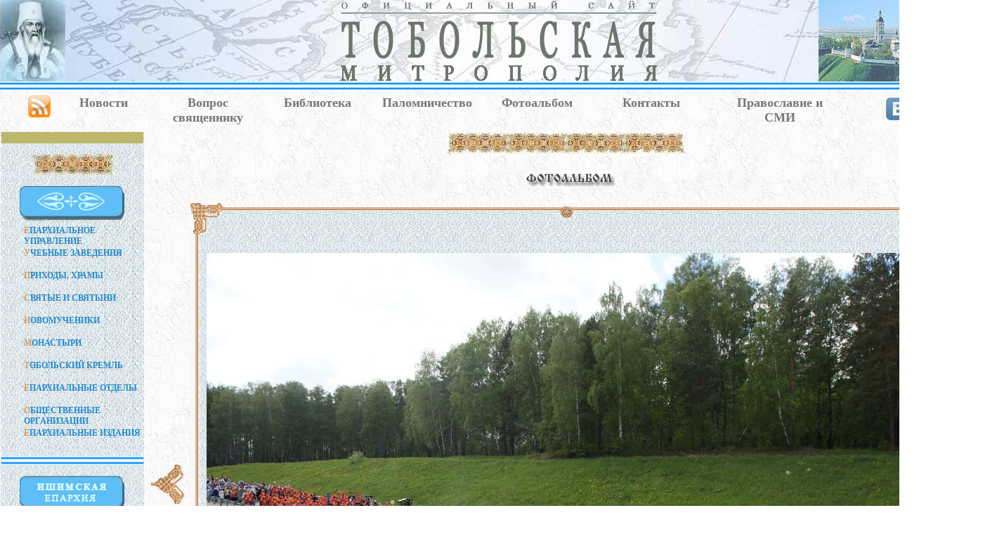

--- FILE ---
content_type: text/html; charset=windows-1251
request_url: http://tobolsk-eparhia.ru/foto.php?id_gal=137&id_pic=25
body_size: 50347
content:
<HTML><HEAD>
<meta http-equiv='Content-Type' content='text/html' charset='windows-1251'>
<meta http-equiv="expires" content="Mon, 01 Jan 1990 00:00:00 GMT">
<META http-equiv=Page-Exit content=revealTrans(Duration=0.5,Transition=6)>
<META HTTP-EQUIV="imagetoolbar" CONTENT="no"> 
<TITLE>Фотоальбом</TITLE>
<LINK href='style.css' type=text/css rel=stylesheet>
<script language="JavaScript1.2" src="/s/coolmenus4.js"></script>
<SCRIPT SRC="/s/klayers.js" TYPE="text/javascript"></SCRIPT>
<SCRIPT SRC="/s/gallery.js" TYPE="text/javascript"></SCRIPT>
</HEAD>
<BODY leftmargin="0", topmargin="0", marginwidth="0", marginheight="0" background='/i/bg03.gif'>
<TABLE border=0 cellpadding=0 cellspacing=0>
 <TR><TD>

<!-- ЛОГОТИП -->
<a name='begin'></a>
<TABLE width="100%" cellspacing=0 cellpadding=0>
	<TR><TD>
		<table width="100%" cellspacing=0 cellpadding=0 background="/i/bgrnd.jpg" >
			<tr>
			<td align=center valign=midlle>
				<table cellspacing=0 cellpadding=0
style="background-image: url(/i/i03.png); background-position: center top; background-repeat: no-repeat;">
					<tr><td>
					<img src="/i/spacer.gif" class="title_ioann" title="Святитель Иоанн Тобольский">
					</td></tr>
				</table>
			</td>
			<td width="100%" align=center>
				<A href="/index.php">
				<img src='/i/title5.gif' width=450px border=0 title="Для перехода на главную страницу">

				</A>
			</td>
			<td>                                                    
				<table cellspacing=0 cellpadding=0 background="/i/title_r.jpg">
					<tr><td>
					<img src="/i/spacer.gif" class="title_kreml" title="Вид Тобольского кремля">
					</td></tr>
				</table>
			</td></tr>
		</table>
		<table width="100%" cellspacing=0 cellpadding=0 background="/i/bg02.gif">
			<tr>
			<td><img src="/i/spacer.gif" height=12px>
			</td></tr>
		</table>
</TD></TR></TABLE>
</TD></TR><TR><TD>

<!-- CТРОКА МЕНЮ --> 
<table width="100%" background="/i/bg03.gif" cellspacing=0 cellpadding=0>
<tr><td><img src="/i/spacer.gif" height=8px></td></tr>
<tr>
<td>&nbsp;</td>
<td width="42px" valign=top align=center><a class=amenu href="/rss/rss_all.xml" title="Открыть RSS-канал"><img src="/rss/rss_big.gif" height=31px style="margin:0 4px;">
</a></td>
<td width="10%" valign=top align=center><a class=amenu href="/newslist.php?new_my_id=123" title="Обзор событий епархии">Новости</a></td>
<td width="11%" valign=top align=center><a class=amenu href="/quest.php?new_my_id=123" title="Задать вопрос">Вопрос священнику</a></td>
<td width="11%" valign=top align=center><a class=amenu href="/biblio.php?new_my_id=123" title='Библиотека. Ежедневное чтение'>Библиотека</a></td>
<td width="11%" valign=top align=center><a class=amenu href="/palomnik.php?new_my_id=123" style="margin:4px;" title='Информация от "Сибирского паломника"'>Паломничество</a></td>
<td width="11%" valign=top align=center><a class=amenu href="/foto.php?new_my_id=123" title="Фотогалерея жизни епархии">Фотоальбом</a></td>
<td width="12%" valign=top align=center><a class=amenu href="/p/pages.php?id=t01_4" title="Контакты" style="margin:4px;">Контакты</a></td><td>&nbsp;</td>
<td width="12%" valign=top align=center><a class=amenu href="/smi_list.php" title="Епархиальные ресурсы в формате мультимедиа">Православие и СМИ</a></td>
<td width="210px" valign=top align=center><a class=amenu href="https://vk.com/tobolskmitropol" target="_blank" title="Открыть ВКонтакте">
<img src="/i/vkont.jpg" style="margin:0 4px;"></a>
<!--a class=amenu href=https://www.facebook.com/TobolskMetropolis/ target=_blank title=Открыть в Фейсбуке>
<img src=/i/facebook.jpg style="margin:0 4px;"></a>
<a class=amenu href=http://www.instagram.com/tobolsk_mitropolia/ target=_blank title=Открыть в Инстаграм>
<img src=/i/instagram.jpg style="margin:0 4px;"></a-->
<a class=amenu href=https://www.youtube.com/channel/UC9figkl5E-AT37Ql1-ymDZQ target=_blank title="Открыть в Ютуб">
<img src=/i/youtube.png width=35px style="margin:0 4px;"></a>
</td>
<td>&nbsp;</td>

</tr>
<tr><td><img src="/i/spacer.gif" height=8px></td></tr>
</table></TD></TR>
<TR><TD>

<!-- ГЛАВНЫЙ БЛОК -->
<table width=100% cellpadding=1px cellspacing=1px border=0>
<tr>
<!--ЛЕВЫЙ СТОЛБЕЦ -->
<td valign=top background='/i/bg01.gif' width=200px>
<center>
<!-- Болотная полоса  --><TABLE border-color=#000000 border=1 bgcolor=#BDB76B width=100%><TR><TD><img src="i/spacer.gif" height=10></TD></TR></TABLE>
<table cellspacing=0 cellpadding=0><tr><td>
<img src="i/spacer.gif" height=15x></td></tr><tr><td>
<IMG src="i/e001.jpg" width=115px height=30px></td></tr><tr><td>
<img src="i/spacer.gif" height=15x>
</td></tr></table>

<!-- Орнамент /пустой/ -->
<IMG src="i/b0.gif" width=150px height=50px>

<BR>

<TABLE width=100% cellspacing=0 cellpadding=0>
<!--TABLE width=100% cellspacing=0 cellpadding=0 class="mobile_block"-->

<TR><TD COLSPAN=2>
	<img src="i/spacer.gif" height=5px width=10px></TD></TR>
	<TR><TD width=30px>
	<img src="i/spacer.gif" height=10px width=30px></TD><TD>

  <!-- Место расположения Главного меню START -->
  <ilayer id="layerMenu"><div id="divMenu">
<img src="i/spacer.gif" width="170px" height="320px" alt="" border="0">
  </div></ilayer>  
  <!-- Место расположения Главного меню END -->

<script>

//place = "divMenu"

place = "divMenu"
pos = findPos(place) // Запросить координаты меню на листе

//Menu object creation
oM=new makeCM("oM") //Making the menu object. Argument: menuname

//Menu properties   
oM.pxBetween=0
//Using the cm_page object to place the menu ----
oM.fromLeft=pos[0]
oM.fromTop=pos[1]

//We also need to "re place" the menu on resize. So:
oM.onresize="pos = findPos(place); oM.fromLeft=pos[0]; oM.fromTop=pos[1]"

if(oM.fromLeft<0) oM.fromLeft=18
if(oM.fromTop <0) oM.fromTop=340
oM.rows=0 
oM.menuPlacement=0

oM.offlineRoot="" 
oM.onlineRoot="" 
oM.resizeCheck=1 
oM.wait=1000 
oM.fillImg="../i/spacer.gif"
oM.zIndex=0

//Background bar properties
oM.useBar=1
oM.barWidth="menu"
oM.barHeight="menu" 
oM.barClass="clBar"
oM.barX="menu"
oM.barY="menu"
oM.barBorderX=0
oM.barBorderY=0
oM.barBorderClass=""

//Level properties - ALL properties have to be spesified in level 0
oM.level[0]=new cm_makeLevel() //Add this for each new level
oM.level[0].width=172
oM.level[0].height=32
oM.level[0].regClass="clLevel0"
oM.level[0].overClass="clLevel0over"
oM.level[0].borderX=0
oM.level[0].borderY=0
oM.level[0].borderClass="clLevel0border"
oM.level[0].offsetX=0
oM.level[0].offsetY=0
oM.level[0].rows=0
oM.level[0].arrow=0
oM.level[0].arrowWidth=0
oM.level[0].arrowHeight=0
oM.level[0].align="right"

//EXAMPLE SUB LEVEL[1] PROPERTIES - You have to specify the properties you want different from LEVEL[0] - If you want all items to look the same just remove this
oM.level[1]=new cm_makeLevel() //Add this for each new level (adding one to the number)
oM.level[1].width=oM.level[0].width+70
oM.level[1].height=30
oM.level[1].regClass="clLevel1"
oM.level[1].overClass="clLevel1over"
oM.level[1].borderX=1
oM.level[1].borderY=1
oM.level[1].offsetX=-(oM.level[0].width-2)/2+20
oM.level[1].offsetY=0
oM.level[1].borderClass="clLevel1border"
oM.level[1].align="right" 

oM.makeMenu('top1','','<font color=#D39B5E>Е</font>ПАРХИАЛЬНОЕ УПРАВЛЕНИЕ','/p/pages.php?id=t01') 
oM.makeMenu('sub11','top1','ИСТОРИЯ ЕПАРХИИ','/p/pages.php?id=t01_1') 
oM.makeMenu('sub12','top1','ПРАВЯЩИЙ АРХИЕРЕЙ','/p/pages.php?id=t01_2') 
oM.makeMenu('sub13','top1','СОВРЕМЕННОЕ СОСТОЯНИЕ МИТРОПОЛИИ','/p/pages.php?id=t01_3') 
oM.makeMenu('sub14','top1','КОНТАКТЫ','/p/pages.php?id=t01_4') 
oM.makeMenu('top2','','<font color=#D39B5E>У</font>ЧЕБНЫЕ ЗАВЕДЕНИЯ','/p/pages.php?id=t02') 
oM.makeMenu('sub21','top2','ТОБОЛЬСКАЯ ПРАВОСЛАВНАЯ ДУХОВНАЯ СЕМИНАРИЯ РЕГЕНТСКОЕ И ИКОНОПИСНОЕ ОТДЕЛЕНИЕ','/p/pages.php?id=t02_1') 
oM.makeMenu('sub22','top2','ТЮМЕНСКОЕ ДУХОВНОЕ УЧИЛИЩЕ','/p/pages.php?id=t02_2') 
oM.makeMenu('sub23','top2','ПРАВОСЛАВНЫЕ ГИМНАЗИИ','/p/pages.php?id=t02_3') 
oM.makeMenu('top3','','<font color=#D39B5E>П</font>РИХОДЫ, ХРАМЫ','/p/pages.php?id=t03') 
oM.makeMenu('sub31','top3','ТЮМЕНСКОЕ БЛАГОЧИНИЕ','/p/pages.php?id=t03_1') 
oM.makeMenu('sub32','top3','ЯЛУТОРОВСКОЕ БЛАГОЧИНИЕ','/p/pages.php?id=t03_2') 
oM.makeMenu('sub33','top3','ТОБОЛЬСКОЕ БЛАГОЧИНИЕ','/p/pages.php?id=t03_3') 
oM.makeMenu('sub34','top3','ИШИМСКАЯ ЕПАРХИЯ','/p/pages.php?id=t03_4') 
oM.makeMenu('top4','','<font color=#D39B5E>С</font>ВЯТЫЕ И СВЯТЫНИ','/p/pages.php?id=t04') 
oM.makeMenu('sub41','top4','Cвятитель Иоанн (Максимович), митрополит Тобольский','/p/pages.php?id=t04_1') 
oM.makeMenu('sub42','top4','Святитель Филофей (Лещинский), митрополит Тобольский','/p/pages.php?id=t04_2') 
oM.makeMenu('sub43','top4','Священномученик Гермоген (Долганев), епископ Тобольский','/p/pages.php?id=t04_3') 
oM.makeMenu('sub44','top4','Святитель Павел, митрополит Тобольский и всея Сибири','/p/pages.php?id=t04_4') 
oM.makeMenu('sub45','top4','Святой мученик Василий Мангазейский','/p/pages.php?id=t04_5') 
oM.makeMenu('sub46','top4','Святой мученик Феодор Иванов, Тобольский','/p/pages.php?id=t04_6') 
oM.makeMenu('sub47','top4','Преподобный Мисаил Абалакский','/p/pages.php?id=t04_7') 
oM.makeMenu('sub48','top4','Святитель Варлаам (Петров), архиепископ Тобольский','/p/pages.php?id=t04_8') 
oM.makeMenu('sub49','top4','Святитель Антоний (Стаховский), митрополит Тобольский и Сибирский','/p/pages.php?id=t04_9') 
oM.makeMenu('sub410','top4','Абалакская икона Божией Матери «Знамение»','/p/pages.php?id=t04_10') 
oM.makeMenu('sub411','top4','Тюменская икона Божией Матери «Знамение»','/p/pages.php?id=t04_11') 
oM.makeMenu('sub412','top4','Cуерская икона Божией Матери «Смоленская»','/p/pages.php?id=t04_12') 
oM.makeMenu('sub413','top4','Тобольский образ Казанской иконы Божией Матери','/p/pages.php?id=t04_13') 
oM.makeMenu('sub414','top4','Тобольская икона Божией Матери','/p/pages.php?id=t04_14') 
oM.makeMenu('top5','','<font color=#D39B5E>Н</font>ОВОМУЧЕНИКИ','/p/pages.php?id=t05') 
oM.makeMenu('sub51','top5','Священномученик Гермоген (Долганев), епископ Тобольский','/p/pages.php?id=t05_1') 
oM.makeMenu('sub52','top5','Святой мученик Феодор Иванов, Тобольский','/p/pages.php?id=t05_2') 
oM.makeMenu('sub53','top5','Священномученик Михаил Красноцветов, Тюменский','/p/pages.php?id=t05_3') 
oM.makeMenu('top6','','<font color=#D39B5E>М</font>ОНАСТЫРИ','/p/pages.php?id=t06') 
oM.makeMenu('sub61','top6','CВЯТО-ЗНАМЕНСКИЙ АБАЛАКСКИЙ МУЖСКОЙ МОНАСТЫРЬ','/p/pages.php?id=t06_1') 
oM.makeMenu('sub62','top6','СВЯТО-ТРОИЦКИЙ ТЮМЕНСКИЙ МУЖСКОЙ МОНАСТЫРЬ','/p/pages.php?id=t06_2') 
oM.makeMenu('sub63','top6','ИОАННО-ВВЕДЕНСКИЙ ЖЕНСКИЙ МОНАСТЫРЬ','/p/pages.php?id=t06_3') 
oM.makeMenu('sub64','top6','БОГОРОДИЦЕ-РОЖДЕСТВЕНСКИЙ ИЛЬИНСКИЙ ЖЕНСКИЙ МОНАСТЫРЬ','/p/pages.php?id=t06_4') 
oM.makeMenu('top7','','<font color=#D39B5E>Т</font>ОБОЛЬСКИЙ КРЕМЛЬ','/p/pages.php?id=t07') 
oM.makeMenu('sub71','top7','ЖЕМЧУЖИНА СИБИРИ','/p/pages.php?id=t07_1') 
oM.makeMenu('sub72','top7','СОФИЙСКО-УСПЕНСКИЙ СОБОР','/p/pages.php?id=t07_2') 
oM.makeMenu('sub73','top7','ПОКРОВСКИЙ СОБОР','/p/pages.php?id=t07_3') 
oM.makeMenu('sub74','top7','CОБОРНАЯ КОЛОКОЛЬНЯ','/p/pages.php?id=t07_4') 
oM.makeMenu('sub75','top7','БАШНИ И СТЕНЫ КРЕМЛЯ','/p/pages.php?id=t07_5') 
oM.makeMenu('sub76','top7','АРХИТЕКТУРНО-СТРОИТЕЛЬНЫЕ ПАМЯТНИКИ','/p/pages.php?id=t07_6') 
oM.makeMenu('sub77','top7','ПРЕБЫВАНИЕ ЦАРСКОЙ СЕМЬИ В ТОБОЛЬСКЕ','/p/pages.php?id=t07_7') 
oM.makeMenu('top8','','<font color=#D39B5E>Е</font>ПАРХИАЛЬНЫЕ ОТДЕЛЫ','/p/pages.php?id=t08') 
oM.makeMenu('sub81','top8','ИЗДАТЕЛЬСКО-ИНФОРМАЦИОННЫЙ ОТДЕЛ','/p/pages.php?id=t08_1') 
oM.makeMenu('sub82','top8','МИССИОНЕРСКИЙ ОТДЕЛ','/p/pages.php?id=t08_2') 
oM.makeMenu('sub83','top8','ОТДЕЛ РЕЛИГИОЗНОГО ОБРАЗОВАНИЯ И КАТЕХИЗАЦИИ','/p/pages.php?id=t08_3') 
oM.makeMenu('sub84','top8','ОТДЕЛ ПО РАБОТЕ С ДЕТЬМИ И МОЛОДЕЖЬЮ','/p/pages.php?id=t08_4') 
oM.makeMenu('sub85','top8','ОТДЕЛ ПО ВЗАИМОДЕЙСТВИЮ С ВООРУЖЕННЫМИ СИЛАМИ И ПРАВООХРАНИТЕЛЬНЫМИ ОРГАНАМИ','/p/pages.php?id=t08_5') 
oM.makeMenu('sub86','top8','ПАЛОМНИЧЕСКИЙ ОТДЕЛ','/p/pages.php?id=t08_6') 
oM.makeMenu('sub87','top8','ОТДЕЛ СОЦИАЛЬНОГО СЛУЖЕНИЯ И БЛАГОТВОРИТЕЛЬНОСТИ','/p/pages.php?id=t08_7') 
oM.makeMenu('sub88','top8','ОТДЕЛ ТРАДИЦИОННОЙ ПРАВОСЛАВНОЙ КУЛЬТУРЫ','/p/pages.php?id=t08_8') 
oM.makeMenu('sub89','top8','ЕПАРХИАЛЬНАЯ КОМИССИЯ ПО ВЗАИМОДЕЙСТВИЮ С КАЗАЧЕСТВОМ','/p/pages.php?id=t08_9') 
oM.makeMenu('sub810','top8','ЕПАРХИАЛЬНАЯ КОМИССИЯ ПО ЗАЩИТЕ СЕМЬИ, МАТЕРИНСТВА И ДЕТСТВА','/p/pages.php?id=t08_10') 
oM.makeMenu('top9','','<font color=#D39B5E>О</font>БЩЕСТВЕННЫЕ ОРГАНИЗАЦИИ','/p/pages.php?id=t09') 
oM.makeMenu('sub91','top9','ОБЩЕСТВО ТРЕЗВЕНИЯ','/p/pages.php?id=t09_1') 
oM.makeMenu('sub92','top9','ФОНД ЦЕЛИТЕЛЯ ПАНТЕЛИИМОНА','/p/pages.php?id=t09_2') 
oM.makeMenu('top10','','<font color=#D39B5E>Е</font>ПАРХИАЛЬНЫЕ ИЗДАНИЯ','/p/pages.php?id=t10') 
oM.makeMenu('sub101','top10','CИБИРСКАЯ ПРАВОСЛАВНАЯ ГАЗЕТА','/p/pages.php?id=t10_1') 
oM.makeMenu('sub102','top10','ЖУРНАЛ "ПРАВОСЛАВНЫЙ ПРОСВЕТИТЕЛЬ"','/p/pages.php?id=t10_2') 
oM.makeMenu('sub103','top10','ДЕТСКИЙ ЖУРНАЛ "ПРАВОСЛАВНЫЙ СИБИРЯЧОК"','/p/pages.php?id=t10_3') 

//Leave this line
oM.construct()               
       
</script>

</TD></TR><TR><TD COLSPAN=2><img src="/i/spacer.gif" height=10px width=10px></TD></TR></TABLE>

<!-- Орнамент -->

<table width="100%"cellspacing=0 cellpadding=0 background="i/bg02.gif"><tr>
<td><img src="i/spacer.gif" width=180px height=13px></td></tr></table>

<img src="/ichim/title_ichim.gif" style="margin:15px;">

<div style="margin:5px 0 10px 30px;text-align:left;">
<a href="http://www.tobolsk-eparhia.ru/p/pages.php?id=t03_4" title="Открыть" class=nav2 style="margin:0px;"><font color='#D39B5E'>Х</font>рамы и приходы<br>Ишимской епархии</a>
</div>

<TABLE>
<tr><td>
<!-- Окончание блока верхнего меню --></TD></TR>
<TR><TD COLSPAN=2><img src="/i/spacer.gif" height=5px width=10px>
</TD></TR></TABLE>

<!-- Орнамент линия -->

<!--table width="100%"cellspacing=0 cellpadding=0 background="i/bg02.gif"><tr>
<td><img src="i/spacer.gif" width=200px height=13px></td></tr></table>

<IMG src="i/b0.gif" width=150px height=50px style="margin-top:20px;">

<style type='text/css'>

div.dt { 	text-align: right;
	color:#777777;
	margin-rught:5px;	
}
div.title {
	margin-left:25px;
}
div.anons {
	color:#777777;
	font-family:Georgia;
	font-size:12px;
	font-weight:bold;
	margin-left:25px;
}
h2	{ 
	color:#248ACD;
	text-align:center;
	font-family:Georgia;
	font-weight:bold;
	font-size:20px;
	margin:10px 0px 15px 0px;
}
</style-->

<!--
///////////////////////////////////////////////////////////////////////////////
//
//   Arhiv - Календарик для вызова
//	      архива новостей (без учёта текущих новостей)
//   ---------------------------------------------------------------------
//   Copyright (C) 2024 Добрынин Андрей
//   URL: http://www.tobolsk-eparhia.ru
//   E-mail: gazeta_ihtus@mail.ru
//
///////////////////////////////////////////////////////////////////////////////
-->

<!-- Синяя вставка  --><TABLE border-color=#000000 border=1 bgcolor=#60BDF7 width=100%><TR><TD><img src="/i/spacer.gif" height=10></TD></TR></TABLE>

<table width=100% class=аmenu>
<tr><td align="center">

<img src="/i/b_arhiv.gif" width=150px height=50px style="margin:15px 15px -10px 20px;">

<!--ОТРИСОВКА КАЛЕНДАРЯ -->
<!--
///////////////////////////////////////////////////////////////////////////////
//
//   Arhive - Календарик для вызова
//	      архива новостей (без учёта текущих новостей)
//   ---------------------------------------------------------------------
//   Copyright (C) 2024 Добрынин Андрей
//   URL: http://www.tobolsk-eparhia.ru
//   E-mail: gazeta_ihtus@mail.ru
//
///////////////////////////////////////////////////////////////////////////////
-->
<script language="JavaScript1.2">

// function NewArhiv(param_mes,param_year)

let NowYear = new Date().getFullYear();	// Сегодня NowYear - текущий год

StartYear = '2008';	// Год самой старой новости
StartMes  = 'Январь';	// Месяц самой старой новости

var select_M = StartMes;	// "Рабочие" значение месяца и года
var select_Y = StartYear;

OldYear = StartYear;
var YearName = [StartYear];// Перечислим года от первого до текущего
while (OldYear != NowYear) {
	OldYear++;
	YearName.push(OldYear);// и заполним массив YearName
};
var MesName = ["Январь", "Февраль", "Март", "Апрель", "Май", "Июнь", "Июль", "Август", "Сентябрь", "Октябрь", "Ноябрь", "Декабрь"];

function MakeAllMess()	// От заданные год и месяц рисуем календарь
		// Помещаем всё в <span id="table">
{
	select_M = fs.s1.options[fs.s1.selectedIndex].value;
	select_Y = fs.s2.options[fs.s2.selectedIndex].value;

	let select_data = new Date(select_Y,MesName.indexOf(select_M),'1');
                                    // alert('select_data: '+select_data+select_data.getDay());
	fs.s1.value = select_M;

	let s = '<table border=0 cellspacing=0 cellpadding=3 width=100%><tr class=answer><td> Пн </dt><td> Вт </td><td> Ср </td><td> Чт </td><td> Пт </td><td> Сб <td> Вс </td></tr>';

                                    //
                                    //         первая неделя  * начало
                                    /*********************************/

                                    s = s + '<tr class=prosto>';

                                    tmp_day = select_data.getDay();
                                    // какой день недели у первого дня месяца

                                    if (tmp_day == 0) {
                                        tmp_day = 7;
                                    }
                                    // alert(tmp_day+' начало');

                                    tmp = 1;

                                    for (var j = 1; j < 8; j++) {

                                        if (tmp_day <= j) {
                                            
                                            s = s + '<td id="d' + tmp + '">' + tmp;

                                            tmp++;

                                        } else {
                                            s = s + "<td>";
                                        }
                                        s = s + "</td>";
                                    }

                                    //  следующие недели (до конца)
                                    /*********************************/
                                    last_day = SeparateLastDay(select_M, select_Y);
                                    // какой день в месяце последний

                                    // alert('last_day '+last_day);

                                    while (tmp < 32) {
                                        //СВЕРЯЕМ С календарным днём select_data

                                        s = s + '<tr class=prosto>';
                                        for (var j = 1; j < 8; j++) {
                                            if (tmp <= last_day) {
                                                // не перешли на другой месяц?

                                                s = s + '<td id="d' + tmp + '">' + tmp + '</td>';
                                            } else {
                                                s = s + '<td></td>';
                                            }
                                            tmp++;
                                        }
                                        s = s + '</tr>';
                                    }
                                    s = s + '</table><br>';

                                    document.getElementById('table').innerHTML = s;
                                    //В конце отрисовки стираем предыдущие итоги

                                    // ---------- Подготовим даты в календаре

                                    for (ii = 1; ii <= last_day; ii++) {
                                    	tmp_day_index = 'd' + String(ii);
	document.getElementById(tmp_day_index).style.cssText = 'font-weight: bold';
                                    	// document.getElementById(tmp_day_index).style.cssText = 'color: white; background-color: blue;text-decoration: underline';
                                   	document.getElementById(tmp_day_index).addEventListener("click", setValue);
                                   	document.getElementById(tmp_day_index).title = 'Открыть новость';
                                   	document.getElementById(tmp_day_index).addEventListener("mouseover", setValue);
                                   	document.getElementById(tmp_day_index).addEventListener("mouseout", setValue);

                                    }

                                    
function setValue(e) {
	if (e.type === "mouseover")
		e.target.style.color = "tomato";
		//e.target.style.text-decoration: underline;
	else if (e.type === "mouseout")
		e.target.style.color = "gray";
	else if (e.type === "click") {
		// var select_M = fs.s1.options [fs.s1.selectedIndex].value;
		// var select_Y = fs.s2.options [fs.s2.selectedIndex].text;
	top.window.location="/arhiv_list.php?id_d="+e.target.id.substr(1, 2)+"&id_m="+fs.s1.selectedIndex+"&id_y="+select_Y;
		}
	}
}

                                function SeparateLastDay(par_mes, par_year) {
                                    //
                                    // Выделить из заданной даты последний день в месяце
                                    //
                                    tmp_day = 28;
                                    // начинаем проверку на окончание месяца с этого дня

                                    let month = MesName.indexOf(par_mes);
                                    // запомнили месяц из заданной даты
                                    // alert('month '+month);
                                    while (true) {
                                        let nex_day = new Date(par_year,MesName.indexOf(par_mes),tmp_day);
                                        nex_day.setDate(nex_day.getDate() + 1);
                                        nex_day_mes = nex_day.getMonth();
                                        // alert('nex_day_mes '+nex_day_mes);
                                        if (month == nex_day_mes) {
                                            tmp_day++;
                                        } else {
                                            break;
                                        }
                                    }
                                    return tmp_day;
           } // MakeAllMess

</script>

    <table align="center" cellpadding=10px cellspacing=15px>
        <tr>
            <td valign="top" >
                <form name="fs">
                    <span id="table"></span>
                    <SELECT name="s1" onchange="MakeAllMess();">
                        <script language="JavaScript1.2">
                            MesName.forEach(function(element, key, array) {
                                document.writeln("<OPTION value='" + element + "'>" + element);
                            });
                        </script>
                    </SELECT>
                    &nbsp;
                    <SELECT name="s2" onchange="MakeAllMess();">
                        <script language="JavaScript1.2">
                            YearName.forEach(function(element, key) {
                                document.writeln("<OPTION value='" + element + "'>" + element);
                            });
                        </script>
                    </SELECT>
                </form>
            </td>
        </tr>
    </table>

<script language="JavaScript1.2"> // Заполним календарную таблицу
	fs.s1.selectedIndex = MesName.indexOf(StartMes);
	fs.s2.selectedIndex = 0;
	MakeAllMess();
</script>

<!-- ОТРИСОВКА КАЛЕНДАРЯ  -->

<img src="/i/e05.jpg" width=150px height=15px style="margin:-5px 0 10px 0px;">

</td></tr>
</table><noindex>
<a title="Слушать радио ВЕРА" href="radiovera.html" onclick="window.open('/radiovera.html', 'banners', 'resizable=yes, menubar=no, scrollbars=yes, width=430, height=200'); return false;">

<img src=/i/vera_tmn.gif align=center style=margin-bottom:10px; width=180px ></a>

<!-- Баннеры-->
<table width="100%" cellspacing=0 cellpadding=0 background="/i/bg02.gif"><tr>
<td><img src="/i/spacer.gif" width=10px height=13px></td></tr></table>

<table>
<tr><td class=yarko>
<img src="/i/spacer.gif" height=10px width=1px><br>
<a href="/banners_galerry.php" onclick="window.open('/banners_galerry.php', 'banners', 'resizable=yes, menubar=no, scrollbars=yes, width=580, height=460'); return false;">Наши баннеры</a>
</td></tr>
<tr><td><img src="/i/spacer.gif" heigth="8px"></td></tr>
<tr><td align=center>
<a href="/banners_galerry.php" onclick="window.open('/banners_galerry.php', 'banners', 'resizable=yes, menubar=no, scrollbars=yes, width=580, height=460'); return false;">
<img src="http://tobolsk-eparhia.ru/i/banners/tm.gif">
</a>

</td></tr>
<tr><td><img src="/i/spacer.gif" heigth="8px"></td></tr>
</table>


<table cellspacing=0 cellpadding=0><tr><td>
<IMG src="i/e001.jpg" width=115px height=30px></td></tr><tr><td>
<img src="i/spacer.gif" height=15px>
</td></tr></table>

<TABLE border-color=#000000 border=1 bgcolor=#BDB76B width=100%><TR><TD><img src="i/spacer.gif" height=10></TD></TR></TABLE>
<table cellspacing=0 cellpadding=0><tr><td>
<img src="/i/spacer.gif" height="10px">
</td></tr>

<!--tr><td>
<a target=_blank href="http://prichod.ru/">
<img border="0" src="/i/banners/prihody.gif" width="88" alt="Приходы" />
</a>
</td></tr>

<tr><td>
<a href="http://vsehsvyatyh.orthodox.ru"><img src="/i/banners/bn_88x31.gif" alt="Храм Всех святых в земле Российской просиявших" width=88 height=31
title="Храм Всех святых в земле Российской просиявших" style="margin:6px;"></a>
</td></tr-->

<tr><td>
<a href="http://www.tobolsk-eparhia-press.ru" target=_blank><img src="/i/banners/tep8831.gif" alt="Печатные издания Тобольcкой митрополии" width=88 height=31
title="Печатные издания Тобольcкой митрополии" style="margin:6px;"></a>
</td></tr>
<tr><td>
<!-- Начало кода счетчика UralWeb -->
<script language="JavaScript" type="text/javascript">
<!--
  uralweb_d=document;
  uralweb_a='';
  uralweb_a+='&r='+escape(uralweb_d.referrer);
  uralweb_js=10;
//-->
</script>
<script language="JavaScript1.1" type="text/javascript">
<!--
  uralweb_a+='&j='+navigator.javaEnabled();
  uralweb_js=11;
//-->
</script>
<script language="JavaScript1.2" type="text/javascript">
<!--
  uralweb_s=screen;
  uralweb_a+='&s='+uralweb_s.width+'*'+uralweb_s.height;
  uralweb_a+='&d='+(uralweb_s.colorDepth?uralweb_s.colorDepth:uralweb_s.pixelDepth);
  uralweb_js=12;
//-->
</script>
<script language="JavaScript1.3" type="text/javascript">
<!--
  uralweb_js=13;
//-->
</script>
<script language="JavaScript" type="text/javascript">
<!--
uralweb_d.write('<a href="http://www.uralweb.ru/rating/go/tobolsk-eparhia">'+
'<img border="0" src="http://hc.uralweb.ru/hc/tobolsk-eparhia?js='+
uralweb_js+'&rand='+Math.random()+uralweb_a+
'" width="88" height="31" alt="Рейтинг UralWeb"  style="margin:8px 0 15px 6px;"/><'+'/a>');
//-->
</script>

<noscript>
<a href="http://www.uralweb.ru/rating/go/tobolsk-eparhia">
<img border="0" src="http://hc.uralweb.ru/hc/tobolsk-eparhia?js=0" width="88" height="31" alt="Рейтинг UralWeb" style="padding:8px;" /></a>
</noscript>
<!-- конец кода счетчика UralWeb -->

</td></tr><tr><td>

<a target=_blank href="http://www.religare.ru/">
<img border="0" src="/i/banners/religare88x31.gif" width="88" height="31" alt="Религия и СМИ"  style="margin:0px 0 13px 6px;"/>
</a>

</td></tr><tr><td>
<img src="/i/spacer.gif" height="40px" width="3px" align="left">

<!-- Yandex.Metrika counter -->
<script type="text/javascript">
    (function (d, w, c) {
        (w[c] = w[c] || []).push(function() {
            try {
                w.yaCounter31345593 = new Ya.Metrika({
                    id:31345593,
                    clickmap:true,
                    trackLinks:true,
                    accurateTrackBounce:true
                });
            } catch(e) { }
        });

        var n = d.getElementsByTagName("script")[0],
            s = d.createElement("script"),
            f = function () { n.parentNode.insertBefore(s, n); };
        s.type = "text/javascript";
        s.async = true;
        s.src = "https://mc.yandex.ru/metrika/watch.js";

        if (w.opera == "[object Opera]") {
            d.addEventListener("DOMContentLoaded", f, false);
        } else { f(); }
    })(document, window, "yandex_metrika_callbacks");
</script>
<noscript><div><img src="https://mc.yandex.ru/watch/31345593" style="position:absolute; left:-9999px;" alt="" /></div></noscript>

<!-- Yandex.Metrika informer -->
<a href="https://metrika.yandex.ru/stat/?id=32328895&amp;from=informer"
target="_blank" rel="nofollow"><img src="https://informer.yandex.ru/informer/32328895/3_0_EFEFEFFF_EFEFEFFF_0_pageviews"
style="width:88px; height:31px; border:0;" alt="Яндекс.Метрика" title="Яндекс.Метрика: данные за сегодня (просмотры, визиты и уникальные посетители)" class="ym-advanced-informer" data-cid="32328895" data-lang="ru" /></a>
<!-- /Yandex.Metrika informer -->

<!-- Yandex.Metrika counter -->
<script type="text/javascript" >
   (function(m,e,t,r,i,k,a){m[i]=m[i]||function(){(m[i].a=m[i].a||[]).push(arguments)};
   m[i].l=1*new Date();
   for (var j = 0; j < document.scripts.length; j++) {if (document.scripts[j].src === r) { return; }}
   k=e.createElement(t),a=e.getElementsByTagName(t)[0],k.async=1,k.src=r,a.parentNode.insertBefore(k,a)})
   (window, document, "script", "https://mc.yandex.ru/metrika/tag.js", "ym");

   ym(32328895, "init", {
        clickmap:true,
        trackLinks:true,
        accurateTrackBounce:true
   });
</script>
<noscript><div><img src="https://mc.yandex.ru/watch/32328895" style="position:absolute; left:-9999px;" alt="" /></div></noscript>
<!-- /Yandex.Metrika counter -->

</td></tr>

<tr><td>
<a href=http://www.vidania.ru/  target=_blank title="Интернет-портал об истории России, Путешествия по Святым местам">
<img src="/i/banners/newbanner.jpg" style="margin:8px 5px;">
</a>
</td></tr>

</table></noindex>
<img src="/i/spacer.gif" width=100px heigth=200px>

</td>

<!--ЦЕНТРАЛЬНЫЙ СТОЛБЕЦ -->

<td valign=top align=center>

<!-- Внутренняя часть. Начало -->
<table align=center border=0 cellspacing=0 cellpadding=0 width=100%>
<tr>
 <td valign=top align=center>
<img src="/i/e0004.gif" width=340px><br>
<p style="text-align:center;">
<img src="/i/e_foto.gif" width=284px height=43px></p>


<table width=100% cellspacing=0 cellpadding=0><tr>

<td width=15% align=center>
	<a
 href='foto.php?id_gal=137&id_pic=24'>
	<img src="i/pic_left.gif" title="Перейти к предыдующему кадру"></a>
</td><td width=70% align=center>

<table cellspacing=0 cellpadding=0 width=100% background='/i/bg01.gif'>
	<tr><td>
	<table cellspacing=0 cellpadding=0 width=100% background="/i/h_main.png">
		<tr><td valign=top><img src="/i/h_left.png"></td>
		    <td align="center" width=99% valign=top>
			<img src="/i/h_center.png"></td>
		    <td valign=top> <img src='/i/h_right.png'></td>
		</tr>
	</table>
	</td></tr>
	<tr><td>
	<table cellspacing=0 cellpadding=0 valign=top width=100%>
		<tr><td background='/i/borderl_2.gif' valign=top>
			<img src='/i/borderl_1.gif' heigth=600px>
		</td>
		<td valign=top align=center width=100%>
<img src='/i/spacer.gif' height=50px><br>
			<a href='foto.php' title='Bернуться назад'><img src='/i/foto/137/25.jpg' border='1px'></a>		</td>
		<td background='/i/borderr_2.gif' valign=top>
			<img src='/i/borderr_1.gif'>
		</td></tr>
	</table>

<table cellspacing=0 cellpadding=0 width=100%>
	<tr><td><img src="/i/l_down.png"><br>
		</td>
		<td align="right" width=98%>
<br>
	</td><td><img src="/i/r_down.png"><br>

</td></tr>
</table>
	</td></tr>
	<tr><td>
	<table cellspacing=0 cellpadding=0 width=100% background="/i/d_main.png" valign=top>
		<tr><td valign=top><img src="/i/d_left.png"></td><td align="center" width=99%>
		<img src="/i/d_center.png">
		</td><td> <img src="/i/d_right.png"></td></tr>
	</table>

	</td></tr>
</table>


</td><td>
	<a href="foto.php?id_gal=137&id_pic=26"><img src="i/pic_right.gif" title="Перейти к следующему кадру"></a>
</td></tr>
</table>

<a href='foto.php' title='Bернуться назад'><font class=answer>Крестный ход Абалакской Божией Матери</font></a>
<center>
<br><table><tr><td><img src='/i/spacer.gif'></td><td><div class=prosto align=justify><b><br><p>16-17 июня 2018 г. Крестный ход Абалакской Божией Матери</p><hr><br><center><a href="foto.php?id_gal=137&id_pic=1" onmouseover="layer('11975').show()" onmouseout="layer('11975').hide()"> 1 </a><a href="foto.php?id_gal=137&id_pic=2" onmouseover="layer('11975').show()" onmouseout="layer('11975').hide()"> 2 </a><a href="foto.php?id_gal=137&id_pic=3" onmouseover="layer('11975').show()" onmouseout="layer('11975').hide()"> 3 </a><a href="foto.php?id_gal=137&id_pic=4" onmouseover="layer('11975').show()" onmouseout="layer('11975').hide()"> 4 </a><a href="foto.php?id_gal=137&id_pic=5" onmouseover="layer('11975').show()" onmouseout="layer('11975').hide()"> 5 </a><a href="foto.php?id_gal=137&id_pic=6" onmouseover="layer('11975').show()" onmouseout="layer('11975').hide()"> 6 </a><a href="foto.php?id_gal=137&id_pic=7" onmouseover="layer('11975').show()" onmouseout="layer('11975').hide()"> 7 </a><a href="foto.php?id_gal=137&id_pic=8" onmouseover="layer('11975').show()" onmouseout="layer('11975').hide()"> 8 </a><a href="foto.php?id_gal=137&id_pic=9" onmouseover="layer('11975').show()" onmouseout="layer('11975').hide()"> 9 </a><a href="foto.php?id_gal=137&id_pic=10" onmouseover="layer('11975').show()" onmouseout="layer('11975').hide()"> 10 </a><a href="foto.php?id_gal=137&id_pic=11" onmouseover="layer('11975').show()" onmouseout="layer('11975').hide()"> 11 </a><a href="foto.php?id_gal=137&id_pic=12" onmouseover="layer('11975').show()" onmouseout="layer('11975').hide()"> 12 </a><a href="foto.php?id_gal=137&id_pic=13" onmouseover="layer('11975').show()" onmouseout="layer('11975').hide()"> 13 </a><a href="foto.php?id_gal=137&id_pic=14" onmouseover="layer('11975').show()" onmouseout="layer('11975').hide()"> 14 </a><a href="foto.php?id_gal=137&id_pic=15" onmouseover="layer('11975').show()" onmouseout="layer('11975').hide()"> 15 </a><a href="foto.php?id_gal=137&id_pic=16" onmouseover="layer('11975').show()" onmouseout="layer('11975').hide()"> 16 </a><a href="foto.php?id_gal=137&id_pic=17" onmouseover="layer('11975').show()" onmouseout="layer('11975').hide()"> 17 </a><a href="foto.php?id_gal=137&id_pic=18" onmouseover="layer('11975').show()" onmouseout="layer('11975').hide()"> 18 </a><a href="foto.php?id_gal=137&id_pic=19" onmouseover="layer('11975').show()" onmouseout="layer('11975').hide()"> 19 </a><a href="foto.php?id_gal=137&id_pic=20" onmouseover="layer('11975').show()" onmouseout="layer('11975').hide()"> 20 </a><a href="foto.php?id_gal=137&id_pic=21" onmouseover="layer('11975').show()" onmouseout="layer('11975').hide()"> 21 </a><a href="foto.php?id_gal=137&id_pic=22" onmouseover="layer('11975').show()" onmouseout="layer('11975').hide()"> 22 </a><a href="foto.php?id_gal=137&id_pic=23" onmouseover="layer('11975').show()" onmouseout="layer('11975').hide()"> 23 </a><a href="foto.php?id_gal=137&id_pic=24" onmouseover="layer('11975').show()" onmouseout="layer('11975').hide()"> 24 </a>[ 25 ]<a href="foto.php?id_gal=137&id_pic=26" onmouseover="layer('11975').show()" onmouseout="layer('11975').hide()"> 26 </a><a href="foto.php?id_gal=137&id_pic=27" onmouseover="layer('11975').show()" onmouseout="layer('11975').hide()"> 27 </a><a href="foto.php?id_gal=137&id_pic=28" onmouseover="layer('11975').show()" onmouseout="layer('11975').hide()"> 28 </a><a href="foto.php?id_gal=137&id_pic=29" onmouseover="layer('11975').show()" onmouseout="layer('11975').hide()"> 29 </a><a href="foto.php?id_gal=137&id_pic=30" onmouseover="layer('11975').show()" onmouseout="layer('11975').hide()"> 30 </a><a href="foto.php?id_gal=137&id_pic=31" onmouseover="layer('11975').show()" onmouseout="layer('11975').hide()"> 31 </a><a href="foto.php?id_gal=137&id_pic=32" onmouseover="layer('11975').show()" onmouseout="layer('11975').hide()"> 32 </a><a href="foto.php?id_gal=137&id_pic=33" onmouseover="layer('11975').show()" onmouseout="layer('11975').hide()"> 33 </a><a href="foto.php?id_gal=137&id_pic=34" onmouseover="layer('11975').show()" onmouseout="layer('11975').hide()"> 34 </a><a href="foto.php?id_gal=137&id_pic=35" onmouseover="layer('11975').show()" onmouseout="layer('11975').hide()"> 35 </a><a href="foto.php?id_gal=137&id_pic=36" onmouseover="layer('11975').show()" onmouseout="layer('11975').hide()"> 36 </a><a href="foto.php?id_gal=137&id_pic=37" onmouseover="layer('11975').show()" onmouseout="layer('11975').hide()"> 37 </a><a href="foto.php?id_gal=137&id_pic=38" onmouseover="layer('11975').show()" onmouseout="layer('11975').hide()"> 38 </a><a href="foto.php?id_gal=137&id_pic=39" onmouseover="layer('11975').show()" onmouseout="layer('11975').hide()"> 39 </a><a href="foto.php?id_gal=137&id_pic=40" onmouseover="layer('11975').show()" onmouseout="layer('11975').hide()"> 40 </a><a href="foto.php?id_gal=137&id_pic=41" onmouseover="layer('11975').show()" onmouseout="layer('11975').hide()"> 41 </a><a href="foto.php?id_gal=137&id_pic=42" onmouseover="layer('11975').show()" onmouseout="layer('11975').hide()"> 42 </a><a href="foto.php?id_gal=137&id_pic=43" onmouseover="layer('11975').show()" onmouseout="layer('11975').hide()"> 43 </a><a href="foto.php?id_gal=137&id_pic=44" onmouseover="layer('11975').show()" onmouseout="layer('11975').hide()"> 44 </a><a href="foto.php?id_gal=137&id_pic=45" onmouseover="layer('11975').show()" onmouseout="layer('11975').hide()"> 45 </a><a href="foto.php?id_gal=137&id_pic=46" onmouseover="layer('11975').show()" onmouseout="layer('11975').hide()"> 46 </a><a href="foto.php?id_gal=137&id_pic=47" onmouseover="layer('11975').show()" onmouseout="layer('11975').hide()"> 47 </a><a href="foto.php?id_gal=137&id_pic=48" onmouseover="layer('11975').show()" onmouseout="layer('11975').hide()"> 48 </a><a href="foto.php?id_gal=137&id_pic=49" onmouseover="layer('11975').show()" onmouseout="layer('11975').hide()"> 49 </a><a href="foto.php?id_gal=137&id_pic=50" onmouseover="layer('11975').show()" onmouseout="layer('11975').hide()"> 50 </a><a href="foto.php?id_gal=137&id_pic=51" onmouseover="layer('11975').show()" onmouseout="layer('11975').hide()"> 51 </a><a href="foto.php?id_gal=137&id_pic=52" onmouseover="layer('11975').show()" onmouseout="layer('11975').hide()"> 52 </a><a href="foto.php?id_gal=137&id_pic=53" onmouseover="layer('11975').show()" onmouseout="layer('11975').hide()"> 53 </a><a href="foto.php?id_gal=137&id_pic=54" onmouseover="layer('11975').show()" onmouseout="layer('11975').hide()"> 54 </a><a href="foto.php?id_gal=137&id_pic=55" onmouseover="layer('11975').show()" onmouseout="layer('11975').hide()"> 55 </a><a href="foto.php?id_gal=137&id_pic=56" onmouseover="layer('11975').show()" onmouseout="layer('11975').hide()"> 56 </a><a href="foto.php?id_gal=137&id_pic=57" onmouseover="layer('11975').show()" onmouseout="layer('11975').hide()"> 57 </a><a href="foto.php?id_gal=137&id_pic=58" onmouseover="layer('11975').show()" onmouseout="layer('11975').hide()"> 58 </a><a href="foto.php?id_gal=137&id_pic=59" onmouseover="layer('11975').show()" onmouseout="layer('11975').hide()"> 59 </a><a href="foto.php?id_gal=137&id_pic=60" onmouseover="layer('11975').show()" onmouseout="layer('11975').hide()"> 60 </a><a href="foto.php?id_gal=137&id_pic=61" onmouseover="layer('11975').show()" onmouseout="layer('11975').hide()"> 61 </a><a href="foto.php?id_gal=137&id_pic=62" onmouseover="layer('11975').show()" onmouseout="layer('11975').hide()"> 62 </a><a href="foto.php?id_gal=137&id_pic=63" onmouseover="layer('11975').show()" onmouseout="layer('11975').hide()"> 63 </a><a href="foto.php?id_gal=137&id_pic=64" onmouseover="layer('11975').show()" onmouseout="layer('11975').hide()"> 64 </a><a href="foto.php?id_gal=137&id_pic=65" onmouseover="layer('11975').show()" onmouseout="layer('11975').hide()"> 65 </a><a href="foto.php?id_gal=137&id_pic=66" onmouseover="layer('11975').show()" onmouseout="layer('11975').hide()"> 66 </a><a href="foto.php?id_gal=137&id_pic=67" onmouseover="layer('11975').show()" onmouseout="layer('11975').hide()"> 67 </a><a href="foto.php?id_gal=137&id_pic=68" onmouseover="layer('11975').show()" onmouseout="layer('11975').hide()"> 68 </a><a href="foto.php?id_gal=137&id_pic=69" onmouseover="layer('11975').show()" onmouseout="layer('11975').hide()"> 69 </a><a href="foto.php?id_gal=137&id_pic=70" onmouseover="layer('11975').show()" onmouseout="layer('11975').hide()"> 70 </a><a href="foto.php?id_gal=137&id_pic=71" onmouseover="layer('11975').show()" onmouseout="layer('11975').hide()"> 71 </a><a href="foto.php?id_gal=137&id_pic=72" onmouseover="layer('11975').show()" onmouseout="layer('11975').hide()"> 72 </a><a href="foto.php?id_gal=137&id_pic=73" onmouseover="layer('11975').show()" onmouseout="layer('11975').hide()"> 73 </a><a href="foto.php?id_gal=137&id_pic=74" onmouseover="layer('11975').show()" onmouseout="layer('11975').hide()"> 74 </a><a href="foto.php?id_gal=137&id_pic=75" onmouseover="layer('11975').show()" onmouseout="layer('11975').hide()"> 75 </a><a href="foto.php?id_gal=137&id_pic=76" onmouseover="layer('11975').show()" onmouseout="layer('11975').hide()"> 76 </a><a href="foto.php?id_gal=137&id_pic=77" onmouseover="layer('11975').show()" onmouseout="layer('11975').hide()"> 77 </a><a href="foto.php?id_gal=137&id_pic=78" onmouseover="layer('11975').show()" onmouseout="layer('11975').hide()"> 78 </a><a href="foto.php?id_gal=137&id_pic=79" onmouseover="layer('11975').show()" onmouseout="layer('11975').hide()"> 79 </a><a href="foto.php?id_gal=137&id_pic=80" onmouseover="layer('11975').show()" onmouseout="layer('11975').hide()"> 80 </a><a href="foto.php?id_gal=137&id_pic=81" onmouseover="layer('11975').show()" onmouseout="layer('11975').hide()"> 81 </a><a href="foto.php?id_gal=137&id_pic=82" onmouseover="layer('11975').show()" onmouseout="layer('11975').hide()"> 82 </a><a href="foto.php?id_gal=137&id_pic=83" onmouseover="layer('11975').show()" onmouseout="layer('11975').hide()"> 83 </a><a href="foto.php?id_gal=137&id_pic=84" onmouseover="layer('11975').show()" onmouseout="layer('11975').hide()"> 84 </a></b></div></td><td><img src='/i/spacer.gif'></td></tr></table>
<table align=center cellpadding=0px>
<tr><td align=center>

<SCRIPT LANGUAGE="javascript">
// Генератор случайных чисел для прокрутки баннеров

var min_random = 1;
var max_random = 6;

max_random++;

var range = max_random - min_random;
var n=Math.floor(Math.random()*range) + min_random;

TableGo = new makeTableGo();                      //  Making go-Table

   TableGo[1] = '<A HREF="http://www.ihtus.ru" target="_blank" title="Открыть"><IMG SRC="/i/banners/ihtus46860.gif" WIDTH=468 HEIGHT=60 BORDER=0 ALT="Перейти на сайт Сибирской Православной газеты">';
   TableGo[2] = '<A HREF="http://www.tobolsk-eparhia-press.ru" title="Открыть"><IMG SRC="/i/banners/press.gif" WIDTH=468 HEIGHT=60 BORDER=0 ALT="Печатные издания Тобольcкой митрополии">';

   TableGo[4] = '<A HREF="http://tdu.cerkov.ru/" target="_blank" title="Открыть"><IMG SRC="/i/banners/tpdu.gif" WIDTH=468 HEIGHT=60 BORDER=0 ALT="Тюменское Православное Духовное Училище">';

// TableGo[4] = '<A HREF="http://www.tobolsk-eparhia-press.ru/sibir" target="_blank"><IMG SRC="/i/banners/jps46860.gif" WIDTH=468 HEIGHT=60 BORDER=0 ALT="Журнал Православный Сибирячок">';

   TableGo[3] = '<A HREF="http://www.tobolsk-eparhia-press.ru/prosvetitel" target="_blank" title="Открыть"><IMG SRC="/i/banners/pp46860.gif" WIDTH=468 HEIGHT=60 BORDER=0 ALT="Сайт журнала Православный просветитель">';
   TableGo[5] = '<A HREF="https://ишимская-епархия.рф" target="_blank" title="Открыть"><IMG SRC="/i/banners/ianda.jpg" WIDTH=468 HEIGHT=60 BORDER=0 ALT="Ишимская епархия, Тобольская митрополия" >';

   TableGo[6] = '<A HREF="http://tobds.ru/" target="_blank"><IMG SRC="/i/banners/tds.jpg" WIDTH=468 HEIGHT=60 BORDER=0 ALT="Тобольская духовная семинария">';

while (a1==a2 || a1==a3 || a1==a4 || a1==a5 || a1==a6 || a2==a3 || a2==a4 || a2==a5 || a2==a6 || a3==a4 || a3==a5 || a3==a6 || a4==a5 || a4==a6 || a5==a6 ) {

var a1=Math.floor(Math.random()*range) + min_random;
var a2=Math.floor(Math.random()*range) + min_random;
var a3=Math.floor(Math.random()*range) + min_random;
var a4=Math.floor(Math.random()*range) + min_random;
var a5=Math.floor(Math.random()*range) + min_random;
var a6=Math.floor(Math.random()*range) + min_random;

}

document.write("<br> "+TableGo[a1]+" <br>")
document.write("<br> "+TableGo[a2]+" <br>")
document.write("<br> "+TableGo[a3]+" <br>")
document.write("<br> "+TableGo[a4]+" <br>")
document.write("<br> "+TableGo[a5]+" <br>")
document.write("<br> "+TableGo[a6]+" <br>")

function makeTableGo()
{
   this.length = 6;

   return this;
}
</SCRIPT>

<A HREF="https://bogoslov.ru/materials" target="_blank"><IMG SRC="/i/banners/bogoslov.jpg" WIDTH=468 HEIGHT=60 BORDER=0 ALT="Видеозаписи : Портал Богослов.Ru" style="margin:15px;">
<br>
<a href="http://rusdm.ru/" target="_blank"><img src="/i/banners/468x60ru.jpg" width="468" height="60" title="Русская Духовная Миссия в Иерусалиме" alt="Русская Духовная Миссия в Иерусалиме" border="0" 
style="margin:-5px 0 20px 0;"> </a>
<br>
<a href="https://vk.com/club200943663" target="_blank"><img src="/i/banners/oroik.jpg" width="468" height="60" title="ОТДЕЛ РЕЛИГИОЗНОГО ОБРАЗОВАНИЯ И КАТЕХИЗАЦИИ ТОБОЛЬСКО-ТЮМЕНСКОЙ ЕПАРХИИ" alt="ОТДЕЛ РЕЛИГИОЗНОГО ОБРАЗОВАНИЯ И КАТЕХИЗАЦИИ ТОБОЛЬСКО-ТЮМЕНСКОЙ ЕПАРХИИ" border="0" style="margin:-5px 0 20px 0;"> </a>

</td></tr>
<tr><td align=center>

<img src="/i/e0004.gif" width=340px height=33px>
<br><br>
<!-- Нижняя часть с изречениями -->
<table cellspacing=0 cellpadding=0 width=100%>
	<tr><td>
	<table cellspacing=0 cellpadding=0 width=100% background="/i/h_main.png">
		<tr><td valign=top><img src="/i/h_left.png"></td>
		    <td align="center" width=99% valign=top>
			<img src="/i/h_center.png"></td>
		    <td valign=top> <img src='/i/h_right.png'></td>
		</tr>
	</table>
	</td></tr>
	<tr><td>
	<table cellspacing=0 cellpadding=0 valign=top>
		<tr><td background='/i/borderl_2.gif' valign=top>
			<img src='/i/borderl_1.gif'>
		</td>
		<td>

<p class=vnizu style="margin:20px 100px 20px 100px;"><font class=answer>© Издательско-информационный отдел<br>Тобольской митрополии<br>
2007–2026 гг.</font></p>

<table class=prosto width=430px align="center"><tr><td width=30%>
редактор сайта</td><td align="left">- протоиерей Григорий Мансуров</td></tr>
<tr><td>администратор</td><td>- Андрей Добрынин</td></tr>
<tr><td>новостная лента</td><td>- Мария Вистунова, диак. Димитрий Колбаса</td></tr>
<tr><td>e-mail</td><td>- <font class=answer>gazeta_ihtus@mail.ru</font></td></tr>
<tr><td></td><td>&nbsp; &nbsp;(с пометкой "для сайта митрополии")</td></tr>
<tr><td>телефон/факс</td><td>&nbsp; &nbsp;8 (3452) 25-79-77
</td></tr></table>
		</td>
		<td background='/i/borderr_2.gif' valign=top>
			<img src='/i/borderr_1.gif'>
		</td></tr>
	</table>
<table cellspacing=0 cellpadding=0 width=100%>
	<tr><td><img src="/i/l_down.png"><br>
		</td>
		<td align="right" width=98%>

	</td><td><img src="/i/r_down.png"><br>

</td></tr>
</table>


	</td></tr>
	<tr><td>
	<table cellspacing=0 cellpadding=0 width=100% background="/i/d_main.png" valign=top>
		<tr><td valign=top><img src="/i/d_left.png"></td><td align="center" width=99%>
		<img src="/i/d_center.png">
		</td><td> <img src="/i/d_right.png"></td></tr>
	</table>

	</td></tr>
</table>

<br>
<img src="/i/e0004.gif" width=340px height=33px>
</td></tr>
</table>
 </td></tr></table>
<!-- Внутренняя часть. Окончание -->
</td>

<!-- СТОЛБЕЦ - ОТСТУП СПРАВА -->
<TD WIDTH=9px><img src="/i/spacer.gif" height=15 WIDTH=9></TD>
</td></tr>
</table>

</TD></TR>
<TR><TD align=center > 

<!-- Нижняя часть с изречениями -->
<table cellspacing=0 cellpadding=0 width=100%>
	<tr><td>
	<table cellspacing=0 cellpadding=0 width=100% background="/i/h_main.png">
		<tr><td valign=top><img src="/i/h_left.png"></td>
		    <td align="center" width=99% valign=top>
			<img src="/i/h_center.png"></td>
		    <td valign=top> <img src='/i/h_right.png'></td>
		</tr>
	</table>
	</td></tr>
	<tr><td>
	<table cellspacing=0 cellpadding=0 valign=top>
		<tr><td background='/i/borderl_2.gif' valign=top>
			<img src='/i/borderl_1.gif'>
		</td>
		<td valign=top>

<font class=answer><b>
<br>

<img src="/a/19.gif" align=left hspace=2 vspace=0>
<font class=prosto>лаволюбие<br></b></font>
<br>Если зажжешь все свои добродетели, словно огромные свечи, хорошо сделаешь. Но, если при этом не победишь в себе славолюбие, оно, как ураганный ветер, погасит все свечи. Ты снова зажжешь их, но ветер снова их задует. Потому сначала останови ветер.

		</b></font>
		<img src="/i/spacer.gif">
&nbsp; &nbsp; &nbsp; &nbsp; &nbsp; &nbsp; &nbsp; &nbsp; &nbsp; &nbsp; &nbsp; &nbsp; &nbsp; &nbsp; &nbsp; &nbsp; &nbsp; &nbsp; &nbsp; &nbsp; &nbsp; &nbsp; &nbsp; &nbsp; &nbsp; &nbsp; &nbsp; &nbsp; &nbsp; &nbsp; &nbsp; &nbsp; &nbsp; &nbsp; &nbsp; &nbsp; &nbsp; &nbsp; &nbsp; &nbsp; &nbsp; &nbsp; &nbsp; &nbsp; &nbsp; &nbsp; &nbsp; &nbsp; &nbsp; &nbsp; &nbsp; &nbsp; &nbsp; &nbsp; &nbsp; &nbsp; &nbsp; &nbsp; &nbsp; &nbsp; &nbsp; &nbsp; &nbsp; &nbsp; &nbsp; &nbsp; &nbsp; &nbsp; &nbsp; &nbsp; &nbsp; &nbsp; &nbsp; &nbsp; &nbsp; &nbsp; &nbsp; &nbsp; &nbsp; &nbsp; &nbsp; &nbsp; &nbsp; &nbsp; &nbsp; &nbsp; &nbsp; &nbsp; &nbsp; &nbsp; &nbsp; &nbsp; &nbsp; &nbsp; &nbsp; &nbsp; &nbsp; &nbsp; &nbsp; &nbsp; &nbsp; &nbsp; &nbsp; &nbsp; &nbsp; &nbsp; &nbsp; &nbsp;
		</td>
		<td background='/i/borderr_2.gif' valign=top>
			<img src='/i/borderr_1.gif'>
		</td></tr>
	</table>
<table cellspacing=0 cellpadding=0 width=100%>
	<tr><td><img src="/i/l_down.png"><br>
		</td>
		<td align="right" width=98%>
<font class=prosto><b>
Святитель Николай Сербский. </font><font class=answer>Мысли о добре и зле.&nbsp; &nbsp; &nbsp; &nbsp;
</b></font>
<br>

	</td><td><img src="/i/r_down.png"><br>

</td></tr>
</table>


	</td></tr>
	<tr><td>
	<table cellspacing=0 cellpadding=0 width=100% background="/i/d_main.png" valign=top>
		<tr><td valign=top><img src="/i/d_left.png"></td><td align="center" width=99%>
		<img src="/i/d_center.png">
		</td><td> <img src="/i/d_right.png"></td></tr>
	</table>

	</td></tr>
</table></TD></TR>
</TABLE>
</BODY>
</HTML>